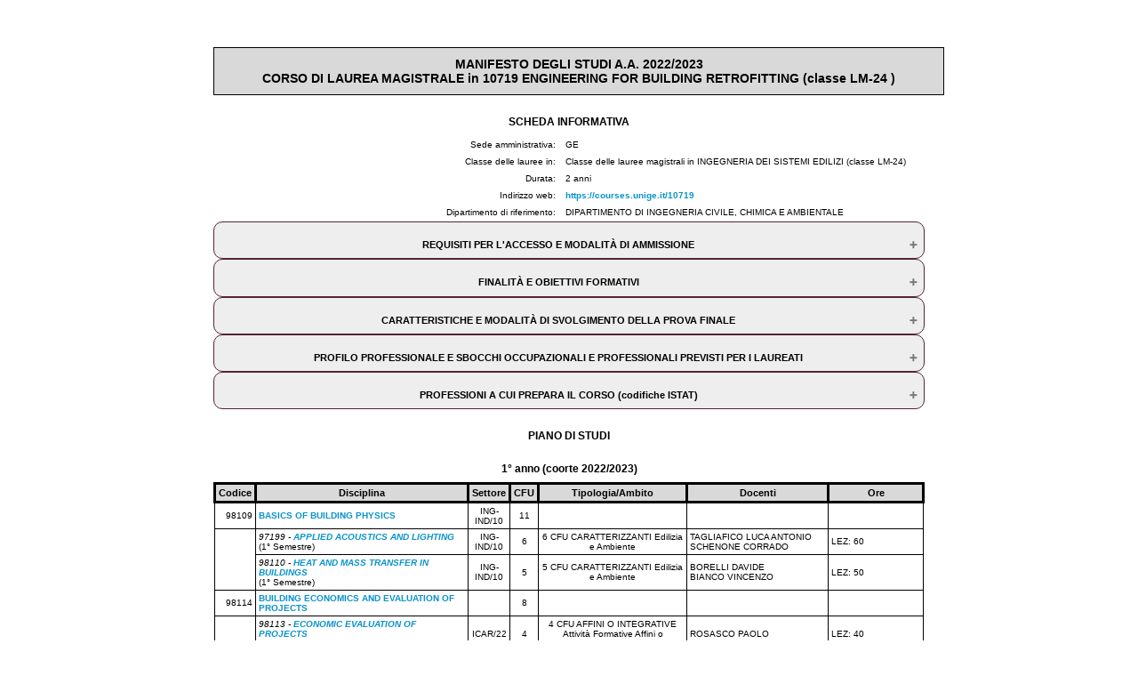

--- FILE ---
content_type: text/html; charset=utf-8
request_url: https://servizionline.unige.it/unige/stampa_manifesto/MF/2022/10719.html
body_size: 6939
content:
<!DOCTYPE html>
<html>
	<head>
        <meta charset="UTF-8">
		<title>Manifesto degli Studi: ENGINEERING FOR BUILDING RETROFITTING | Università di Genova</title>
        <style type="text/css">

body {
	position: relative;
	margin: auto;
	padding: 53px;
	width: 800px;
	font-size: 10px;
	font-family: Arial, Lucida, Helvetica, sans-serif;
	color: #000000;
	text-align: justify;
	text-justify: distribute;
}

div#title {
	 border: 1px solid black;
	 width: 100%;
	 padding: 10px;
	 background-color: #D9D9D9;
	 font-size: 14px;
	 font-weight: bold;
	 font-family: Arial, Lucida, Helvetica, sans-serif;
	 color: #000000;
	 text-align: center;
}

div#ancore {
    width: 100%;
    padding: 20px;
    font-size: 11px;
    text-align: left;
}

h1 {
	font-size: 12px;
	font-weight: bold;
	padding-top: 15px;
	text-align: center;
}

h2 {
	font-size: 11px;
	font-weight: bold;
	padding-top: 10px;
	text-align: center;
}

h3 {
	font-size: 11px;
	font-weight: bold;
	padding-top: 10px;
	text-align: left;
}

ol.professioni {
    text-align: left;
}

.profilo_professione {
    background-color: #D9D9D9;
}

table.piano {
	width: 100%;
	/*border-spacing: 0px;*/
	/*border: 1px solid black;*/
	border-collapse: collapse; 
}

table.noborder {
	width: 100%;
	/*border-spacing: 0px;*/
}

th {
	text-align: center;
	font-size: 11px;
	background-color: #D9D9D9;
	font-weight: bold;
	border: 3px solid black;
	padding: 3px;
}

td {
	text-align: left;
	font-size: 10px;
	border: 1px solid black;
	padding: 3px;
}

td.left {
	border: 0px;
	text-align: left;
	vertical-align: top;
	width: 50%;
}

td.right {
	border: 0px;
	text-align: right;
	vertical-align: top;
	width: 50%;
}

td.center {
	text-align: center;
	font-size: 10px;
	border: 1px solid black;
}

td.rightB {
	text-align: right;
	font-size: 10px;
	border: 1px solid black;
}

td.rightBfiglio {
	text-align: right;
	font-size: 10px;
    border: 1px solid black;
    border-width: 0 0 0 1px;
}

table td.dashedLeftB {
    border-left: 2px dashed black;
}

table td.dashedRightB {
    border-right: 2px dashed black;
}

table td.dashed {
    border-left: 2px dashed black;
    border-right: 2px dashed black;
}

.italic {
	text-align: left;
	font-style:italic;
	font-size: 10px;
	
}

.nosideborder {
	text-align: left;
	font-size: 10px;
	border-left: 1px solid white;
	border-right: 1px solid white;
}

.intestazionePropedeuticita {
    border: none;
}

.topborder {
	text-align: center;
	font-size: 10px;
	border-left: 1px solid white;
	border-right: 1px solid white;
	border-bottom: 1px solid white;
}

p.intable {
	margin-top: 0px;
	margin-bottom: 0px;
	text-align: justify;
}

p {
	text-align: justify;
}


a:link {
	color:#0993cc;
	text-decoration: none;
	font-weight: bold;
	} /* unvisited link */
	
a:visited {
	color:#663366;
	text-decoration: none;
	font-weight: bold;
	} /* visited link */
	
a:hover {
	text-decoration:underline;
	font-weight: bold;
	}   /* mouse over link */

div.testo_agg
{
    font-size: 11px;
    text-align: left;
}

.intestazione_curriculum
{
    text-align: center;
}


/* CSS3 Accordion */

.accordion
{
}

.accordion ul.accordion
{
    list-style: none;
    margin: 0;
    padding: 0;    
}

.accordion li.accordion
{
    margin: 0;
    padding: 0;
}

.accordion [type=radio], .accordion [type=checkbox]
{
    display: none;
}

.accordion label.accordion
{
    background-color: #eee;
    border: 1px solid #542437;
    border-radius: 10px;
    display: block;
    cursor: pointer;
}

.accordion ul li label:hover, .accordion [type=radio]:checked ~ label, .accordion [type=checkbox]:checked ~ label
{
    background: #0993cc;
    color: #FFF;
    text-shadow: 1px 1px 1px rgba(0,0,0,0.5)
}

.accordion .content
{
    padding:0 10px;
    border-left: 1px solid #542437;
    border-right: 1px solid #542437;
    border-radius: 10px;
    overflow: hidden;
    -webkit-transition: all .5s ease-out;
    -moz-transition: all .5s ease-out;
}

.accordion p
{
}

.accordion h3
{
}

.vertical ul li
{
    /* overflow: hidden; */ /* De-commentandolo non appaiono gli elenchi numerati delle professioni */
}

.vertical ul li label
{
}

.vertical [type=radio]:checked ~ label
{
}

vertical [type=checkbox]:checked ~ label
{
}

.vertical ul li label:hover
{
}

.vertical ul li .content
{
    height: 0px;
    border-top: 0;
    transition: all .5s ease-out;
}

/* accordion chiuso, mostro il simbolo + */
.accordion input[type=checkbox] ~ label h2:after 
{
    padding:0 8px;
    content: '\02795';  /* simbolo + in Unicode */
    color: #777;
    float: right;
}

/* accordion aperto, mostro il simbolo - */
.accordion input[type=checkbox]:checked ~ label h2:after 
{
    padding:0 8px;
    content: '\02796';  /* simbolo - in Unicode */
    color: #777;
    float: right;
}

.vertical [type=checkbox]:checked ~ label ~ .content
{
    height: auto;
}

/* Fine CSS3 Accordion */

</style>

	</head>
    
    <body>
    	<!-- Titolo -->
<div id="title">
    MANIFESTO DEGLI STUDI A.A. 2022/2023
    <br />
    CORSO DI LAUREA MAGISTRALE in 10719 ENGINEERING FOR BUILDING RETROFITTING (classe <span>LM-24 </span>)
</div>


<!-- Scheda informativa del corso -->
<div>
    <h1 id="scheda">SCHEDA INFORMATIVA</h1>
    
    <table class="noborders">
        <tr>
            <td class="right">Sede amministrativa:&nbsp;</td>
            <td class="left">GE</td>
        </tr>
        <tr>
            <td class="right">Classe delle lauree in:&nbsp;</td>
            <td class="left">
                
                    <p class="intable">Classe delle lauree magistrali in INGEGNERIA DEI SISTEMI EDILIZI  (classe LM-24)</p>
                
            </td>
        </tr>
        <tr>
            <td class="right">Durata:&nbsp;</td>
            <td class="left">
                
                    2 anni
                
                
            </td>
        </tr>
        <tr>
            <td class="right">Indirizzo web:&nbsp;</td>
            <td class="left">
                <a href="https://courses.unige.it/10719" target="_blank">https://courses.unige.it/10719</a>
            </td>
        </tr>
        <tr>
            <td class="right">Dipartimento di riferimento:&nbsp;</td>
            <td class="left">DIPARTIMENTO DI INGEGNERIA CIVILE, CHIMICA E AMBIENTALE</td>
        </tr>
    </table>
</div>


<div class="accordion vertical">    <!-- Inizio DIV Accordion -->
    <ul class="accordion">    <!-- Inizio UL Accordion -->
        <!-- Requisiti per l'accesso -->
        <li class="accordion">
            <input type="checkbox" id="checkbox-1" name="checkbox-accordion" />
            <label class="accordion" for="checkbox-1"><h2>REQUISITI PER L'ACCESSO E MODALITÀ DI AMMISSIONE</h2></label>
            <div class="content">
                <p>
                    
                </p>
                <!-- Link facoltativo -->
                
                <!-- Testo facoltativo -->
                
                <!-- Link facoltativo -->
                
            </div>
        </li>

        <!-- Finalità e Obiettivi Formativi -->
        <li class="accordion">
            <input type="checkbox" id="checkbox-2" name="checkbox-accordion" />
            <label class="accordion" for="checkbox-2"><h2>FINALITÀ E OBIETTIVI FORMATIVI</h2></label>
            <div class="content">
                <p>
                    
                </p>
            </div>
        </li>
        
        <!-- Prova Finale -->
        <li class="accordion">
            <input type="checkbox" id="checkbox-3" name="checkbox-accordion" />
            <label class="accordion" for="checkbox-3"><h2>CARATTERISTICHE E MODALITÀ DI SVOLGIMENTO DELLA PROVA FINALE</h2></label>
            <div class="content">
                <p>
                    
                </p>
                <!-- Link facoltativo -->
                
                <!-- Testo facoltativo -->
                
                <!-- Link facoltativo -->
                
            </div>
        </li>
        
        <!-- Profilo professionale e Sbocchi occupazionali -->
        <li class="accordion">
            <input type="checkbox" id="checkbox-4" name="checkbox-accordion" />
            <label class="accordion" for="checkbox-4"><h2>PROFILO PROFESSIONALE E SBOCCHI OCCUPAZIONALI E PROFESSIONALI PREVISTI PER I LAUREATI</h2></label>
            <div class="content">
                
            </div>
        </li>
                
        <!-- Professioni -->
        <li class="accordion">
            <input type="checkbox" id="checkbox-5" name="checkbox-accordion" />
            <label class="accordion" for="checkbox-5"><h2>PROFESSIONI A CUI PREPARA IL CORSO (codifiche ISTAT)</h2></label>
            <div class="content">
                <p>
                    <ol class="professioni">
                        
                    </ol>
                </p>
            </div>
        </li>

    </ul> <!-- Fine UL Accordion -->
</div>  <!-- Fine DIV Accordion -->

    
<!-- Piano di studi -->
<h1 id="piano">PIANO DI STUDI</h1>
    
        <div>
            <!-- Titolo per ogni classe -->
            

            <!-- Anni di corso -->
            
                <div>
                    <h1>1° anno (coorte 2022/2023)</h1>
                    
                    <div class="intestazione_curriculum">
                        <!-- Anco in comune da più curricula -->
                        
                        
                        <!-- Curriculum "vero" (non condiviso tra più curricula) -->
                        
                    </div>
                    
                    <!-- Tabella degli insegnamenti del piano di studio -->
                    <table class="piano">
                        <tr>
                            <th width="3%">Codice</th>
                            <th width="30%">Disciplina</th>
                            <th width="4%">Settore</th>
                            <th width="2%">CFU</th>
                            <th width="21%">Tipologia/Ambito</th>
                            <th width="20%">Docenti</th>
                            <th witdh="20%">Ore</th>
                        </tr>
                        
                        <!-- Gruppi di scelta -->
                        
                            <tbody>
                                <!-- Intestazione del gruppo -->
                                
                                
                                <!-- Attività formative -->
                                
                                    <tr>
                                        <td class=" rightB">
                                            
                                                <span>98109</span>
                                            
                                            
                                        </td>
                                        <td>
                                            
                                            
                                                <span><a href="https://corsi.unige.it/off.f/2022/ins/59874.html?codcla=10719" target="_blank">BASICS OF BUILDING PHYSICS</a></span>
                                            
                                            
                                            
                                            <br/>
                                            
                                            
                                        </td>
                                        <td class="center">
                                            ING-IND/10
                                        </td>
                                        <td class="center">
                                            
                                                <span>11</span>
                                            
                                        </td>
                                        <td class="center">
                                            
                                        </td>
                                        <td>
                                            
                                        </td>
                                        <td class="">
                                            
                                            
                                            
                                            
                                        </td>
                                    </tr>
                                
                                    <tr>
                                        <td class=" rightBfiglio">
                                            
                                            
                                                <span>&nbsp;</span>
                                            
                                        </td>
                                        <td>
                                            
                                                <span class="italic">
                                                    97199 - <a href="https://corsi.unige.it/off.f/2022/ins/59863.html?codcla=10719" target="_blank">APPLIED ACOUSTICS AND LIGHTING</a>
                                                    
                                                    
                                                </span>
                                            
                                            
                                            
                                            
                                            <br/>
                                            
                                                <span>(1° Semestre)</span>
                                                <br/>
                                            
                                            
                                        </td>
                                        <td class="center">
                                            ING-IND/10
                                        </td>
                                        <td class="center">
                                            
                                                <span>6</span>
                                            
                                        </td>
                                        <td class="center">
                                            
                                                <span>6 CFU CARATTERIZZANTI Edilizia e Ambiente<br/></span>
                                            
                                        </td>
                                        <td>
                                            
                                                
                                                    <span>  TAGLIAFICO LUCA ANTONIO<br/></span>
                                                
                                            
                                                
                                                    <span>  SCHENONE CORRADO<br/></span>
                                                
                                            
                                        </td>
                                        <td class="">
                                            
                                                <span>LEZ: 60<br/></span>
                                            
                                            
                                            
                                            
                                        </td>
                                    </tr>
                                
                                    <tr>
                                        <td class=" rightBfiglio">
                                            
                                            
                                                <span>&nbsp;</span>
                                            
                                        </td>
                                        <td>
                                            
                                                <span class="italic">
                                                    98110 - <a href="https://corsi.unige.it/off.f/2022/ins/59876.html?codcla=10719" target="_blank">HEAT AND MASS TRANSFER IN BUILDINGS</a>
                                                    
                                                    
                                                </span>
                                            
                                            
                                            
                                            
                                            <br/>
                                            
                                                <span>(1° Semestre)</span>
                                                <br/>
                                            
                                            
                                        </td>
                                        <td class="center">
                                            ING-IND/10
                                        </td>
                                        <td class="center">
                                            
                                                <span>5</span>
                                            
                                        </td>
                                        <td class="center">
                                            
                                                <span>5 CFU CARATTERIZZANTI Edilizia e Ambiente<br/></span>
                                            
                                        </td>
                                        <td>
                                            
                                                
                                                    <span>  BORELLI DAVIDE<br/></span>
                                                
                                            
                                                
                                                    <span>  BIANCO VINCENZO<br/></span>
                                                
                                            
                                        </td>
                                        <td class="">
                                            
                                                <span>LEZ: 50<br/></span>
                                            
                                            
                                            
                                            
                                        </td>
                                    </tr>
                                   <!-- Fine Attività formative -->
                                
                                <!-- Chiusura del gruppo -->
                                
                            </tbody>
                        
                            <tbody>
                                <!-- Intestazione del gruppo -->
                                
                                
                                <!-- Attività formative -->
                                
                                    <tr>
                                        <td class=" rightB">
                                            
                                                <span>98114</span>
                                            
                                            
                                        </td>
                                        <td>
                                            
                                            
                                                <span><a href="https://corsi.unige.it/off.f/2022/ins/60353.html?codcla=10719" target="_blank">BUILDING ECONOMICS AND EVALUATION OF PROJECTS</a></span>
                                            
                                            
                                            
                                            <br/>
                                            
                                            
                                        </td>
                                        <td class="center">
                                            
                                        </td>
                                        <td class="center">
                                            
                                                <span>8</span>
                                            
                                        </td>
                                        <td class="center">
                                            
                                        </td>
                                        <td>
                                            
                                        </td>
                                        <td class="">
                                            
                                            
                                            
                                            
                                        </td>
                                    </tr>
                                
                                    <tr>
                                        <td class=" rightBfiglio">
                                            
                                            
                                                <span>&nbsp;</span>
                                            
                                        </td>
                                        <td>
                                            
                                                <span class="italic">
                                                    98113 - <a href="https://corsi.unige.it/off.f/2022/ins/60013.html?codcla=10719" target="_blank">ECONOMIC EVALUATION OF PROJECTS</a>
                                                    
                                                    
                                                </span>
                                            
                                            
                                            
                                            
                                            <br/>
                                            
                                                <span>(1° Semestre)</span>
                                                <br/>
                                            
                                            
                                        </td>
                                        <td class="center">
                                            ICAR/22
                                        </td>
                                        <td class="center">
                                            
                                                <span>4</span>
                                            
                                        </td>
                                        <td class="center">
                                            
                                                <span>4 CFU AFFINI O INTEGRATIVE Attività Formative Affini o Integrative<br/></span>
                                            
                                        </td>
                                        <td>
                                            
                                                
                                                    <span>  ROSASCO PAOLO<br/></span>
                                                
                                            
                                        </td>
                                        <td class="">
                                            
                                                <span>LEZ: 40<br/></span>
                                            
                                            
                                            
                                            
                                        </td>
                                    </tr>
                                
                                    <tr>
                                        <td class=" rightBfiglio">
                                            
                                            
                                                <span>&nbsp;</span>
                                            
                                        </td>
                                        <td>
                                            
                                                <span class="italic">
                                                    109204 - <a href="https://corsi.unige.it/off.f/2022/ins/61716.html?codcla=10719" target="_blank">BUILDING ECONOMICS</a>
                                                    
                                                    
                                                </span>
                                            
                                            
                                            
                                            
                                            <br/>
                                            
                                                <span>(2° Semestre)</span>
                                                <br/>
                                            
                                            
                                        </td>
                                        <td class="center">
                                            ICAR/22
                                        </td>
                                        <td class="center">
                                            
                                                <span>4</span>
                                            
                                        </td>
                                        <td class="center">
                                            
                                                <span>4 CFU AFFINI O INTEGRATIVE Attività Formative Affini o Integrative<br/></span>
                                            
                                        </td>
                                        <td>
                                            
                                                
                                                    <span>  ROSASCO PAOLO<br/></span>
                                                
                                            
                                        </td>
                                        <td class="">
                                            
                                                <span>LEZ: 40<br/></span>
                                            
                                            
                                            
                                            
                                        </td>
                                    </tr>
                                   <!-- Fine Attività formative -->
                                
                                <!-- Chiusura del gruppo -->
                                
                            </tbody>
                        
                            <tbody>
                                <!-- Intestazione del gruppo -->
                                
                                
                                <!-- Attività formative -->
                                
                                    <tr>
                                        <td class=" rightB">
                                            
                                                <span>98108</span>
                                            
                                            
                                        </td>
                                        <td>
                                            
                                            
                                                <span><a href="https://corsi.unige.it/off.f/2022/ins/59873.html?codcla=10719" target="_blank">CONSTRUCTION TECHNIQUES, DAMAGE AND DETERIORATION OF BUILDINGS</a></span>
                                            
                                            
                                            
                                            <br/>
                                            
                                            
                                        </td>
                                        <td class="center">
                                            
                                        </td>
                                        <td class="center">
                                            
                                                <span>10</span>
                                            
                                        </td>
                                        <td class="center">
                                            
                                        </td>
                                        <td>
                                            
                                        </td>
                                        <td class="">
                                            
                                            
                                            
                                            
                                        </td>
                                    </tr>
                                
                                    <tr>
                                        <td class=" rightBfiglio">
                                            
                                            
                                                <span>&nbsp;</span>
                                            
                                        </td>
                                        <td>
                                            
                                                <span class="italic">
                                                    97198 - <a href="https://corsi.unige.it/off.f/2022/ins/59862.html?codcla=10719" target="_blank">REINFORCED CONCRETE BUILDINGS</a>
                                                    
                                                    
                                                </span>
                                            
                                            
                                            
                                            
                                            <br/>
                                            
                                                <span>(1° Semestre)</span>
                                                <br/>
                                            
                                            
                                        </td>
                                        <td class="center">
                                            ICAR/10
                                        </td>
                                        <td class="center">
                                            
                                                <span>5</span>
                                            
                                        </td>
                                        <td class="center">
                                            
                                                <span>5 CFU CARATTERIZZANTI Architettura ed Urbanistica<br/></span>
                                            
                                        </td>
                                        <td>
                                            
                                                
                                                    <span>  POLVERINO SALVATORE<br/></span>
                                                
                                            
                                        </td>
                                        <td class="">
                                            
                                                <span>LEZ: 50<br/></span>
                                            
                                            
                                            
                                            
                                        </td>
                                    </tr>
                                
                                    <tr>
                                        <td class=" rightBfiglio">
                                            
                                            
                                                <span>&nbsp;</span>
                                            
                                        </td>
                                        <td>
                                            
                                                <span class="italic">
                                                    98107 - <a href="https://corsi.unige.it/off.f/2022/ins/59721.html?codcla=10719" target="_blank">TRADITIONAL MASONRY  BUILDINGS</a>
                                                    
                                                    
                                                </span>
                                            
                                            
                                            
                                            
                                            <br/>
                                            
                                                <span>(1° Semestre)</span>
                                                <br/>
                                            
                                            
                                        </td>
                                        <td class="center">
                                            ICAR/12
                                        </td>
                                        <td class="center">
                                            
                                                <span>5</span>
                                            
                                        </td>
                                        <td class="center">
                                            
                                                <span>5 CFU CARATTERIZZANTI Architettura ed Urbanistica<br/></span>
                                            
                                        </td>
                                        <td>
                                            
                                                
                                                    <span>  CASANOVA MARTA<br/></span>
                                                
                                            
                                        </td>
                                        <td class="">
                                            
                                                <span>LEZ: 40<br/></span>
                                            
                                            
                                            
                                            
                                        </td>
                                    </tr>
                                   <!-- Fine Attività formative -->
                                
                                <!-- Chiusura del gruppo -->
                                
                            </tbody>
                        
                            <tbody>
                                <!-- Intestazione del gruppo -->
                                
                                
                                <!-- Attività formative -->
                                
                                    <tr>
                                        <td class=" rightB">
                                            
                                                <span>97209</span>
                                            
                                            
                                        </td>
                                        <td>
                                            
                                            
                                                <span><a href="https://corsi.unige.it/en/off.f/2022/ins/60011.html?codcla=10719" target="_blank">DIGITAL SURVEY OF BUILDINGS</a></span>
                                            
                                            
                                            
                                            <br/>
                                            
                                                <span>(2° Semestre)</span>
                                                <br/>
                                            
                                            
                                        </td>
                                        <td class="center">
                                            ICAR/17
                                        </td>
                                        <td class="center">
                                            
                                                <span>5</span>
                                            
                                        </td>
                                        <td class="center">
                                            
                                                <span>5 CFU AFFINI O INTEGRATIVE Attività Formative Affini o Integrative<br/></span>
                                            
                                        </td>
                                        <td>
                                            
                                                
                                                    <span>  BATTINI CARLO<br/></span>
                                                
                                            
                                        </td>
                                        <td class="">
                                            
                                                <span>LEZ: 50<br/></span>
                                            
                                            
                                            
                                            
                                        </td>
                                    </tr>
                                   <!-- Fine Attività formative -->
                                
                                <!-- Chiusura del gruppo -->
                                
                            </tbody>
                        
                            <tbody>
                                <!-- Intestazione del gruppo -->
                                
                                
                                <!-- Attività formative -->
                                
                                    <tr>
                                        <td class=" rightB">
                                            
                                                <span>98111</span>
                                            
                                            
                                        </td>
                                        <td>
                                            
                                            
                                                <span><a href="https://corsi.unige.it/off.f/2022/ins/59877.html?codcla=10719" target="_blank">STRUCTURAL AND GEOTECHNICAL ASSESSMENT OF EXISTING BUILDINGS</a></span>
                                            
                                            
                                            
                                            <br/>
                                            
                                            
                                        </td>
                                        <td class="center">
                                            
                                        </td>
                                        <td class="center">
                                            
                                                <span>11</span>
                                            
                                        </td>
                                        <td class="center">
                                            
                                        </td>
                                        <td>
                                            
                                        </td>
                                        <td class="">
                                            
                                            
                                            
                                            
                                        </td>
                                    </tr>
                                
                                    <tr>
                                        <td class=" rightBfiglio">
                                            
                                            
                                                <span>&nbsp;</span>
                                            
                                        </td>
                                        <td>
                                            
                                                <span class="italic">
                                                    97204 - <a href="https://corsi.unige.it/off.f/2022/ins/59864.html?codcla=10719" target="_blank">STRUCTURAL ASSESSMENT AND SAFETY OF EXISTING BUILDINGS</a>
                                                    
                                                    
                                                </span>
                                            
                                            
                                            
                                            
                                            <br/>
                                            
                                                <span>(2° Semestre)</span>
                                                <br/>
                                            
                                            
                                        </td>
                                        <td class="center">
                                            ICAR/09
                                        </td>
                                        <td class="center">
                                            
                                                <span>6</span>
                                            
                                        </td>
                                        <td class="center">
                                            
                                                <span>6 CFU CARATTERIZZANTI Edilizia e Ambiente<br/></span>
                                            
                                        </td>
                                        <td>
                                            
                                                
                                                    <span>  CATTARI SERENA<br/></span>
                                                
                                            
                                        </td>
                                        <td class="">
                                            
                                                <span>LEZ: 60<br/></span>
                                            
                                            
                                            
                                            
                                        </td>
                                    </tr>
                                
                                    <tr>
                                        <td class=" rightBfiglio">
                                            
                                            
                                                <span>&nbsp;</span>
                                            
                                        </td>
                                        <td>
                                            
                                                <span class="italic">
                                                    97205 - <a href="https://corsi.unige.it/off.f/2022/ins/59865.html?codcla=10719" target="_blank">GEOTECHNICAL PROBLEMS IN BUILT ENVIRONMENT</a>
                                                    
                                                    
                                                </span>
                                            
                                            
                                            
                                            
                                            <br/>
                                            
                                                <span>(2° Semestre)</span>
                                                <br/>
                                            
                                            
                                        </td>
                                        <td class="center">
                                            ICAR/07
                                        </td>
                                        <td class="center">
                                            
                                                <span>5</span>
                                            
                                        </td>
                                        <td class="center">
                                            
                                                <span>5 CFU CARATTERIZZANTI Edilizia e Ambiente<br/></span>
                                            
                                        </td>
                                        <td>
                                            
                                                
                                                    <span>  BERARDI RICCARDO<br/></span>
                                                
                                            
                                        </td>
                                        <td class="">
                                            
                                                <span>LEZ: 50<br/></span>
                                            
                                            
                                            
                                            
                                        </td>
                                    </tr>
                                   <!-- Fine Attività formative -->
                                
                                <!-- Chiusura del gruppo -->
                                
                            </tbody>
                        
                            <tbody>
                                <!-- Intestazione del gruppo -->
                                
                                
                                <!-- Attività formative -->
                                
                                    <tr>
                                        <td class=" rightB">
                                            
                                                <span>98106</span>
                                            
                                            
                                        </td>
                                        <td>
                                            
                                            
                                                <span><a href="https://corsi.unige.it/off.f/2022/ins/59872.html?codcla=10719" target="_blank">STRUCTURAL MODELLING AND ANALYSIS OF EXISTING BUILDINGS</a></span>
                                            
                                            
                                            
                                            <br/>
                                            
                                            
                                        </td>
                                        <td class="center">
                                            ICAR/08
                                        </td>
                                        <td class="center">
                                            
                                                <span>10</span>
                                            
                                        </td>
                                        <td class="center">
                                            
                                        </td>
                                        <td>
                                            
                                        </td>
                                        <td class="">
                                            
                                            
                                            
                                            
                                        </td>
                                    </tr>
                                
                                    <tr>
                                        <td class=" rightBfiglio">
                                            
                                            
                                                <span>&nbsp;</span>
                                            
                                        </td>
                                        <td>
                                            
                                                <span class="italic">
                                                    98148 - <a href="https://corsi.unige.it/off.f/2022/ins/59885.html?codcla=10719" target="_blank">STRUCTURAL MECHANICS</a>
                                                    
                                                    
                                                </span>
                                            
                                            
                                            
                                            
                                            <br/>
                                            
                                                <span>(1° Semestre)</span>
                                                <br/>
                                            
                                            
                                        </td>
                                        <td class="center">
                                            ICAR/08
                                        </td>
                                        <td class="center">
                                            
                                                <span>5</span>
                                            
                                        </td>
                                        <td class="center">
                                            
                                                <span>5 CFU CARATTERIZZANTI Edilizia e Ambiente<br/></span>
                                            
                                        </td>
                                        <td>
                                            
                                                
                                                    <span>  DIANA VITO<br/></span>
                                                
                                            
                                        </td>
                                        <td class="">
                                            
                                                <span>LEZ: 50<br/></span>
                                            
                                            
                                            
                                            
                                        </td>
                                    </tr>
                                
                                    <tr>
                                        <td class=" rightBfiglio">
                                            
                                            
                                                <span>&nbsp;</span>
                                            
                                        </td>
                                        <td>
                                            
                                                <span class="italic">
                                                    98149 - <a href="https://corsi.unige.it/off.f/2022/ins/59886.html?codcla=10719" target="_blank">STRUCTURAL MODELLING OF EXISTING BUILDINGS</a>
                                                    
                                                    
                                                </span>
                                            
                                            
                                            
                                            
                                            <br/>
                                            
                                                <span>(2° Semestre)</span>
                                                <br/>
                                            
                                            
                                        </td>
                                        <td class="center">
                                            ICAR/08
                                        </td>
                                        <td class="center">
                                            
                                                <span>5</span>
                                            
                                        </td>
                                        <td class="center">
                                            
                                                <span>5 CFU CARATTERIZZANTI Edilizia e Ambiente<br/></span>
                                            
                                        </td>
                                        <td>
                                            
                                                
                                                    <span>  DIANA VITO<br/></span>
                                                
                                            
                                        </td>
                                        <td class="">
                                            
                                                <span>LEZ: 50<br/></span>
                                            
                                            
                                            
                                            
                                        </td>
                                    </tr>
                                   <!-- Fine Attività formative -->
                                
                                <!-- Chiusura del gruppo -->
                                
                            </tbody>
                        
                            <tbody>
                                <!-- Intestazione del gruppo -->
                                
                                    <tr>
                                        <td class="nosideborder" colspan="7">
                                            <br />
                                            5 CFU tra i seguenti insegnamenti:  <br/> 
                                        </td>
                                    </tr>
                                
                                
                                <!-- Attività formative -->
                                
                                    <tr>
                                        <td class=" rightB">
                                            
                                            
                                        </td>
                                        <td>
                                            
                                            
                                                <span>A SCELTA TRA TUTTO L' ATENEO</span>
                                            
                                            
                                            
                                            <br/>
                                            
                                            
                                        </td>
                                        <td class="center">
                                            
                                        </td>
                                        <td class="center">
                                            
                                                <span>5</span>
                                            
                                        </td>
                                        <td class="center">
                                            
                                                <span>5 CFU A SCELTA                       A Scelta dello Studente<br/></span>
                                            
                                        </td>
                                        <td>
                                            
                                        </td>
                                        <td class="">
                                            
                                            
                                            
                                            
                                        </td>
                                    </tr>
                                
                                    <tr>
                                        <td class=" rightB">
                                            
                                                <span>97218</span>
                                            
                                            
                                        </td>
                                        <td>
                                            
                                            
                                                <span><a href="https://corsi.unige.it/off.f/2022/ins/59868.html?codcla=10719" target="_blank">ACOUSTIC DESIGN FOR BUILDINGS</a></span>
                                            
                                            
                                            
                                            <br/>
                                            
                                                <span>(2° Semestre)</span>
                                                <br/>
                                            
                                            
                                        </td>
                                        <td class="center">
                                            ING-IND/11
                                        </td>
                                        <td class="center">
                                            
                                                <span>5</span>
                                            
                                        </td>
                                        <td class="center">
                                            
                                                <span>5 CFU A SCELTA                       A Scelta dello Studente<br/></span>
                                            
                                        </td>
                                        <td>
                                            
                                                
                                                    <span>  SCHENONE CORRADO<br/></span>
                                                
                                            
                                                
                                                    <span>  BOCANEGRA CIFUENTES JOHAN AUGUSTO<br/></span>
                                                
                                            
                                                
                                                    <span>  SANGUINETI STEFANO<br/></span>
                                                
                                            
                                        </td>
                                        <td class="">
                                            
                                                <span>LEZ: 50<br/></span>
                                            
                                            
                                            
                                            
                                        </td>
                                    </tr>
                                
                                    <tr>
                                        <td class=" rightB">
                                            
                                                <span>98122</span>
                                            
                                            
                                        </td>
                                        <td>
                                            
                                            
                                                <span><a href="https://corsi.unige.it/off.f/2022/ins/59884.html?codcla=10719" target="_blank">FORENSIC ENGINEERING</a></span>
                                            
                                            
                                            
                                            <br/>
                                            
                                                <span>(2° Semestre)</span>
                                                <br/>
                                            
                                            
                                        </td>
                                        <td class="center">
                                            ICAR/09
                                        </td>
                                        <td class="center">
                                            
                                                <span>5</span>
                                            
                                        </td>
                                        <td class="center">
                                            
                                                <span>5 CFU A SCELTA                       A Scelta dello Studente<br/></span>
                                            
                                        </td>
                                        <td>
                                            
                                                
                                                    <span>  BRENCICH ANTONIO<br/></span>
                                                
                                            
                                        </td>
                                        <td class="">
                                            
                                                <span>LEZ: 50<br/></span>
                                            
                                            
                                            
                                            
                                        </td>
                                    </tr>
                                   <!-- Fine Attività formative -->
                                
                                <!-- Chiusura del gruppo -->
                                
                                    <tr>
                                        <td class="nosideborder" colspan="7">
                                            &nbsp;
                                        </td>
                                    </tr>
                                
                            </tbody>
                           <!-- Fine Gruppi di scelta -->
                    </table>
                </div>
            
                <div>
                    <h1>2° anno (coorte 2021/2022)</h1>
                    
                    <div class="intestazione_curriculum">
                        <!-- Anco in comune da più curricula -->
                        
                        
                        <!-- Curriculum "vero" (non condiviso tra più curricula) -->
                        
                    </div>
                    
                    <!-- Tabella degli insegnamenti del piano di studio -->
                    <table class="piano">
                        <tr>
                            <th width="3%">Codice</th>
                            <th width="30%">Disciplina</th>
                            <th width="4%">Settore</th>
                            <th width="2%">CFU</th>
                            <th width="21%">Tipologia/Ambito</th>
                            <th width="20%">Docenti</th>
                            <th witdh="20%">Ore</th>
                        </tr>
                        
                        <!-- Gruppi di scelta -->
                        
                            <tbody>
                                <!-- Intestazione del gruppo -->
                                
                                
                                <!-- Attività formative -->
                                
                                    <tr>
                                        <td class=" rightB">
                                            
                                                <span>98182</span>
                                            
                                            
                                        </td>
                                        <td>
                                            
                                            
                                                <span><a href="https://corsi.unige.it/en/off.f/2022/ins/59890.html?codcla=10719" target="_blank">PLANT DESIGN FOR BUILDINGS AND ENERGY REHABILITATION WORKSHOP</a></span>
                                            
                                            
                                            
                                            <br/>
                                            
                                                <span>(2° Semestre)</span>
                                                <br/>
                                            
                                            
                                        </td>
                                        <td class="center">
                                            ING-IND/11
                                        </td>
                                        <td class="center">
                                            
                                                <span>8</span>
                                            
                                        </td>
                                        <td class="center">
                                            
                                                <span>8 CFU CARATTERIZZANTI Edilizia e Ambiente<br/></span>
                                            
                                        </td>
                                        <td>
                                            
                                                
                                                    <span>  CAVALLETTI PAOLO<br/></span>
                                                
                                            
                                                
                                                    <span>  BORELLI DAVIDE<br/></span>
                                                
                                            
                                        </td>
                                        <td class="">
                                            
                                                <span>LEZ: 80<br/></span>
                                            
                                            
                                            
                                            
                                        </td>
                                    </tr>
                                   <!-- Fine Attività formative -->
                                
                                <!-- Chiusura del gruppo -->
                                
                            </tbody>
                        
                            <tbody>
                                <!-- Intestazione del gruppo -->
                                
                                
                                <!-- Attività formative -->
                                
                                    <tr>
                                        <td class=" rightB">
                                            
                                                <span>97216</span>
                                            
                                            
                                        </td>
                                        <td>
                                            
                                            
                                                <span><a href="https://corsi.unige.it/en/off.f/2022/ins/59867.html?codcla=10719" target="_blank">STRUCTURAL REHABILITATION WORKSHOP</a></span>
                                            
                                            
                                            
                                            <br/>
                                            
                                                <span>(1° Semestre)</span>
                                                <br/>
                                            
                                            
                                        </td>
                                        <td class="center">
                                            ICAR/09
                                        </td>
                                        <td class="center">
                                            
                                                <span>9</span>
                                            
                                        </td>
                                        <td class="center">
                                            
                                                <span>9 CFU CARATTERIZZANTI Edilizia e Ambiente<br/></span>
                                            
                                        </td>
                                        <td>
                                            
                                                
                                                    <span>  CALDERINI CHIARA<br/></span>
                                                
                                            
                                                
                                                    <span>  RIOTTO GIUSEPPE<br/></span>
                                                
                                            
                                                
                                                    <span>  CAGGIANO ANTONIO<br/></span>
                                                
                                            
                                        </td>
                                        <td class="">
                                            
                                                <span>LEZ: 90<br/></span>
                                            
                                            
                                            
                                            
                                        </td>
                                    </tr>
                                   <!-- Fine Attività formative -->
                                
                                <!-- Chiusura del gruppo -->
                                
                            </tbody>
                        
                            <tbody>
                                <!-- Intestazione del gruppo -->
                                
                                
                                <!-- Attività formative -->
                                
                                    <tr>
                                        <td class=" rightB">
                                            
                                                <span>97215</span>
                                            
                                            
                                        </td>
                                        <td>
                                            
                                            
                                                <span><a href="https://corsi.unige.it/en/off.f/2022/ins/59866.html?codcla=10719" target="_blank">STRUCTURAL RETROFITTING AND STRENGTHENING TECHNIQUES</a></span>
                                            
                                            
                                            
                                            <br/>
                                            
                                                <span>(1° Semestre)</span>
                                                <br/>
                                            
                                            
                                        </td>
                                        <td class="center">
                                            ICAR/09
                                        </td>
                                        <td class="center">
                                            
                                                <span>5</span>
                                            
                                        </td>
                                        <td class="center">
                                            
                                                <span>5 CFU CARATTERIZZANTI Edilizia e Ambiente<br/></span>
                                            
                                        </td>
                                        <td>
                                            
                                                
                                                    <span>  LAGOMARSINO SERGIO<br/></span>
                                                
                                            
                                        </td>
                                        <td class="">
                                            
                                                <span>LEZ: 50<br/></span>
                                            
                                            
                                            
                                            
                                        </td>
                                    </tr>
                                   <!-- Fine Attività formative -->
                                
                                <!-- Chiusura del gruppo -->
                                
                            </tbody>
                        
                            <tbody>
                                <!-- Intestazione del gruppo -->
                                
                                
                                <!-- Attività formative -->
                                
                                    <tr>
                                        <td class=" rightB">
                                            
                                                <span>98121</span>
                                            
                                            
                                        </td>
                                        <td>
                                            
                                            
                                                <span><a href="https://corsi.unige.it/off.f/2022/ins/59883.html?codcla=10719" target="_blank">TECHNIQUES FOR BUILDING REHABILITATION AND RESTORATION</a></span>
                                            
                                            
                                            
                                            <br/>
                                            
                                            
                                        </td>
                                        <td class="center">
                                            
                                        </td>
                                        <td class="center">
                                            
                                                <span>10</span>
                                            
                                        </td>
                                        <td class="center">
                                            
                                        </td>
                                        <td>
                                            
                                        </td>
                                        <td class="">
                                            
                                            
                                            
                                            
                                        </td>
                                    </tr>
                                
                                    <tr>
                                        <td class=" rightBfiglio">
                                            
                                            
                                                <span>&nbsp;</span>
                                            
                                        </td>
                                        <td>
                                            
                                                <span class="italic">
                                                    98119 - <a href="https://corsi.unige.it/en/off.f/2022/ins/59881.html?codcla=10719" target="_blank">TECHNIQUES FOR BUILDING REHABILITATION</a>
                                                    
                                                    
                                                </span>
                                            
                                            
                                            
                                            
                                            <br/>
                                            
                                                <span>(1° Semestre)</span>
                                                <br/>
                                            
                                            
                                        </td>
                                        <td class="center">
                                            ICAR/10
                                        </td>
                                        <td class="center">
                                            
                                                <span>5</span>
                                            
                                        </td>
                                        <td class="center">
                                            
                                                <span>5 CFU CARATTERIZZANTI Architettura ed Urbanistica<br/></span>
                                            
                                        </td>
                                        <td>
                                            
                                                
                                                    <span>  VITE CLARA<br/></span>
                                                
                                            
                                        </td>
                                        <td class="">
                                            
                                                <span>LEZ: 50<br/></span>
                                            
                                            
                                            
                                            
                                        </td>
                                    </tr>
                                
                                    <tr>
                                        <td class=" rightBfiglio">
                                            
                                            
                                                <span>&nbsp;</span>
                                            
                                        </td>
                                        <td>
                                            
                                                <span class="italic">
                                                    98120 - <a href="https://corsi.unige.it/en/off.f/2022/ins/59882.html?codcla=10719" target="_blank">CONSERVATION AND RESTORATION OF EXISTING BUILDINGS</a>
                                                    
                                                    
                                                </span>
                                            
                                            
                                            
                                            
                                            <br/>
                                            
                                                <span>(1° Semestre)</span>
                                                <br/>
                                            
                                            
                                        </td>
                                        <td class="center">
                                            ICAR/19
                                        </td>
                                        <td class="center">
                                            
                                                <span>5</span>
                                            
                                        </td>
                                        <td class="center">
                                            
                                                <span>5 CFU CARATTERIZZANTI Architettura ed Urbanistica<br/></span>
                                            
                                        </td>
                                        <td>
                                            
                                                
                                                    <span>  INAN OCAK ZEYNEP<br/></span>
                                                
                                            
                                                
                                                    <span>  PITTALUGA DANIELA<br/></span>
                                                
                                            
                                        </td>
                                        <td class="">
                                            
                                                <span>LEZ: 50<br/></span>
                                            
                                            
                                            
                                            
                                        </td>
                                    </tr>
                                   <!-- Fine Attività formative -->
                                
                                <!-- Chiusura del gruppo -->
                                
                            </tbody>
                        
                            <tbody>
                                <!-- Intestazione del gruppo -->
                                
                                    <tr>
                                        <td class="nosideborder" colspan="7">
                                            <br />
                                            5 CFU tra i seguenti insegnamenti:  <br/> 
                                        </td>
                                    </tr>
                                
                                
                                <!-- Attività formative -->
                                
                                    <tr>
                                        <td class=" rightB">
                                            
                                                <span>98115</span>
                                            
                                            
                                        </td>
                                        <td>
                                            
                                            
                                                <span><a href="https://corsi.unige.it/en/off.f/2022/ins/59878.html?codcla=10719" target="_blank">DESIGN AND CONSTRUCTION SITE MANAGEMENT</a></span>
                                            
                                            
                                            
                                            <br/>
                                            
                                                <span>(2° Semestre)</span>
                                                <br/>
                                            
                                            
                                        </td>
                                        <td class="center">
                                            ICAR/11
                                        </td>
                                        <td class="center">
                                            
                                                <span>5</span>
                                            
                                        </td>
                                        <td class="center">
                                            
                                                <span>5 CFU AFFINI O INTEGRATIVE Attività Formative Affini o Integrative<br/></span>
                                            
                                        </td>
                                        <td>
                                            
                                                
                                                    <span>  VASSALE MARCO<br/></span>
                                                
                                            
                                        </td>
                                        <td class="">
                                            
                                                <span>LEZ: 50<br/></span>
                                            
                                            
                                            
                                            
                                        </td>
                                    </tr>
                                
                                    <tr>
                                        <td class=" rightB">
                                            
                                                <span>98116</span>
                                            
                                            
                                        </td>
                                        <td>
                                            
                                            
                                                <span><a href="https://corsi.unige.it/en/off.f/2022/ins/59879.html?codcla=10719" target="_blank">FIRE SAFETY DESIGN</a></span>
                                            
                                            
                                            
                                            <br/>
                                            
                                                <span>(2° Semestre)</span>
                                                <br/>
                                            
                                            
                                        </td>
                                        <td class="center">
                                            ING-IND/10
                                        </td>
                                        <td class="center">
                                            
                                                <span>5</span>
                                            
                                        </td>
                                        <td class="center">
                                            
                                                <span>5 CFU AFFINI O INTEGRATIVE Attività Formative Affini o Integrative<br/></span>
                                            
                                        </td>
                                        <td>
                                            
                                                
                                                    <span>  GAMBELLI SANDRO<br/></span>
                                                
                                            
                                                
                                                    <span>  DEVIA FRANCESCO<br/></span>
                                                
                                            
                                                
                                                    <span>  GISSI EMANUELE<br/></span>
                                                
                                            
                                        </td>
                                        <td class="">
                                            
                                                <span>LEZ: 50<br/></span>
                                            
                                            
                                            
                                            
                                        </td>
                                    </tr>
                                
                                    <tr>
                                        <td class=" rightB">
                                            
                                                <span>98117</span>
                                            
                                            
                                        </td>
                                        <td>
                                            
                                            
                                                <span><a href="https://corsi.unige.it/en/off.f/2022/ins/59880.html?codcla=10719" target="_blank">RESILIENCE OF THE BUILT ENVIRONMENT</a></span>
                                            
                                            
                                            
                                            <br/>
                                            
                                                <span>(2° Semestre)</span>
                                                <br/>
                                            
                                            
                                        </td>
                                        <td class="center">
                                            ICAR/09
                                        </td>
                                        <td class="center">
                                            
                                                <span>5</span>
                                            
                                        </td>
                                        <td class="center">
                                            
                                                <span>5 CFU AFFINI O INTEGRATIVE Attività Formative Affini o Integrative<br/></span>
                                            
                                        </td>
                                        <td>
                                            
                                                
                                                    <span>  OTTONELLI DARIA<br/></span>
                                                
                                            
                                                
                                                    <span>  LAGOMARSINO SERGIO<br/></span>
                                                
                                            
                                        </td>
                                        <td class="">
                                            
                                                <span>LEZ: 50<br/></span>
                                            
                                            
                                            
                                            
                                        </td>
                                    </tr>
                                   <!-- Fine Attività formative -->
                                
                                <!-- Chiusura del gruppo -->
                                
                                    <tr>
                                        <td class="nosideborder" colspan="7">
                                            &nbsp;
                                        </td>
                                    </tr>
                                
                            </tbody>
                        
                            <tbody>
                                <!-- Intestazione del gruppo -->
                                
                                    <tr>
                                        <td class="nosideborder" colspan="7">
                                            <br />
                                            5 CFU tra i seguenti insegnamenti:  <br/> 
                                        </td>
                                    </tr>
                                
                                
                                <!-- Attività formative -->
                                
                                    <tr>
                                        <td class=" rightB">
                                            
                                            
                                        </td>
                                        <td>
                                            
                                            
                                                <span>A SCELTA TRA TUTTO L' ATENEO</span>
                                            
                                            
                                            
                                            <br/>
                                            
                                            
                                        </td>
                                        <td class="center">
                                            
                                        </td>
                                        <td class="center">
                                            
                                                <span>5</span>
                                            
                                        </td>
                                        <td class="center">
                                            
                                                <span>5 CFU A SCELTA                       A Scelta dello Studente<br/></span>
                                            
                                        </td>
                                        <td>
                                            
                                        </td>
                                        <td class="">
                                            
                                            
                                            
                                            
                                        </td>
                                    </tr>
                                
                                    <tr>
                                        <td class=" rightB">
                                            
                                                <span>97218</span>
                                            
                                            
                                        </td>
                                        <td>
                                            
                                            
                                                <span><a href="https://corsi.unige.it/off.f/2022/ins/59868.html?codcla=10719" target="_blank">ACOUSTIC DESIGN FOR BUILDINGS</a></span>
                                            
                                            
                                            
                                            <br/>
                                            
                                                <span>(2° Semestre)</span>
                                                <br/>
                                            
                                            
                                        </td>
                                        <td class="center">
                                            ING-IND/11
                                        </td>
                                        <td class="center">
                                            
                                                <span>5</span>
                                            
                                        </td>
                                        <td class="center">
                                            
                                                <span>5 CFU A SCELTA                       A Scelta dello Studente<br/></span>
                                            
                                        </td>
                                        <td>
                                            
                                                
                                                    <span>  SCHENONE CORRADO<br/></span>
                                                
                                            
                                                
                                                    <span>  BOCANEGRA CIFUENTES JOHAN AUGUSTO<br/></span>
                                                
                                            
                                                
                                                    <span>  SANGUINETI STEFANO<br/></span>
                                                
                                            
                                        </td>
                                        <td class="">
                                            
                                                <span>LEZ: 50<br/></span>
                                            
                                            
                                            
                                            
                                        </td>
                                    </tr>
                                
                                    <tr>
                                        <td class=" rightB">
                                            
                                                <span>98122</span>
                                            
                                            
                                        </td>
                                        <td>
                                            
                                            
                                                <span><a href="https://corsi.unige.it/off.f/2022/ins/59884.html?codcla=10719" target="_blank">FORENSIC ENGINEERING</a></span>
                                            
                                            
                                            
                                            <br/>
                                            
                                                <span>(2° Semestre)</span>
                                                <br/>
                                            
                                            
                                        </td>
                                        <td class="center">
                                            ICAR/09
                                        </td>
                                        <td class="center">
                                            
                                                <span>5</span>
                                            
                                        </td>
                                        <td class="center">
                                            
                                                <span>5 CFU A SCELTA                       A Scelta dello Studente<br/></span>
                                            
                                        </td>
                                        <td>
                                            
                                                
                                                    <span>  BRENCICH ANTONIO<br/></span>
                                                
                                            
                                        </td>
                                        <td class="">
                                            
                                                <span>LEZ: 50<br/></span>
                                            
                                            
                                            
                                            
                                        </td>
                                    </tr>
                                   <!-- Fine Attività formative -->
                                
                                <!-- Chiusura del gruppo -->
                                
                                    <tr>
                                        <td class="nosideborder" colspan="7">
                                            &nbsp;
                                        </td>
                                    </tr>
                                
                            </tbody>
                        
                            <tbody>
                                <!-- Intestazione del gruppo -->
                                
                                
                                <!-- Attività formative -->
                                
                                    <tr>
                                        <td class=" rightB">
                                            
                                                <span>98150</span>
                                            
                                            
                                        </td>
                                        <td>
                                            
                                            
                                                <span><a href="https://corsi.unige.it/en/off.f/2022/ins/59887.html?codcla=10719" target="_blank">TRAINEESHIP</a></span>
                                            
                                            
                                            
                                            <br/>
                                            
                                            
                                        </td>
                                        <td class="center">
                                            
                                        </td>
                                        <td class="center">
                                            
                                                <span>6</span>
                                            
                                        </td>
                                        <td class="center">
                                            
                                                <span>6 CFU ALTRE ATTIVITA&#39; Tirocini Formativi e di Orientamento<br/></span>
                                            
                                        </td>
                                        <td>
                                            
                                        </td>
                                        <td class="">
                                            
                                            
                                            
                                            
                                        </td>
                                    </tr>
                                   <!-- Fine Attività formative -->
                                
                                <!-- Chiusura del gruppo -->
                                
                            </tbody>
                        
                            <tbody>
                                <!-- Intestazione del gruppo -->
                                
                                
                                <!-- Attività formative -->
                                
                                    <tr>
                                        <td class=" rightB">
                                            
                                                <span>98151</span>
                                            
                                            
                                        </td>
                                        <td>
                                            
                                            
                                                <span>THESIS WORKSHOP</span>
                                            
                                            
                                            
                                            <br/>
                                            
                                            
                                        </td>
                                        <td class="center">
                                            
                                        </td>
                                        <td class="center">
                                            
                                                <span>12</span>
                                            
                                        </td>
                                        <td class="center">
                                            
                                                <span>12 CFU PROVA FINALE Per la Prova Finale<br/></span>
                                            
                                        </td>
                                        <td>
                                            
                                        </td>
                                        <td class="">
                                            
                                            
                                            
                                            
                                        </td>
                                    </tr>
                                   <!-- Fine Attività formative -->
                                
                                <!-- Chiusura del gruppo -->
                                
                            </tbody>
                           <!-- Fine Gruppi di scelta -->
                    </table>
                </div>
               <!-- Fine Anni di corso -->
        </div>
    
    
    
<!-- Testi aggiuntivi -->
<div id="testo_agg" class="testo_agg">
    
        <h1></h1>
        <p>
            
        </p>
    
</div>


    </body>
</html>
